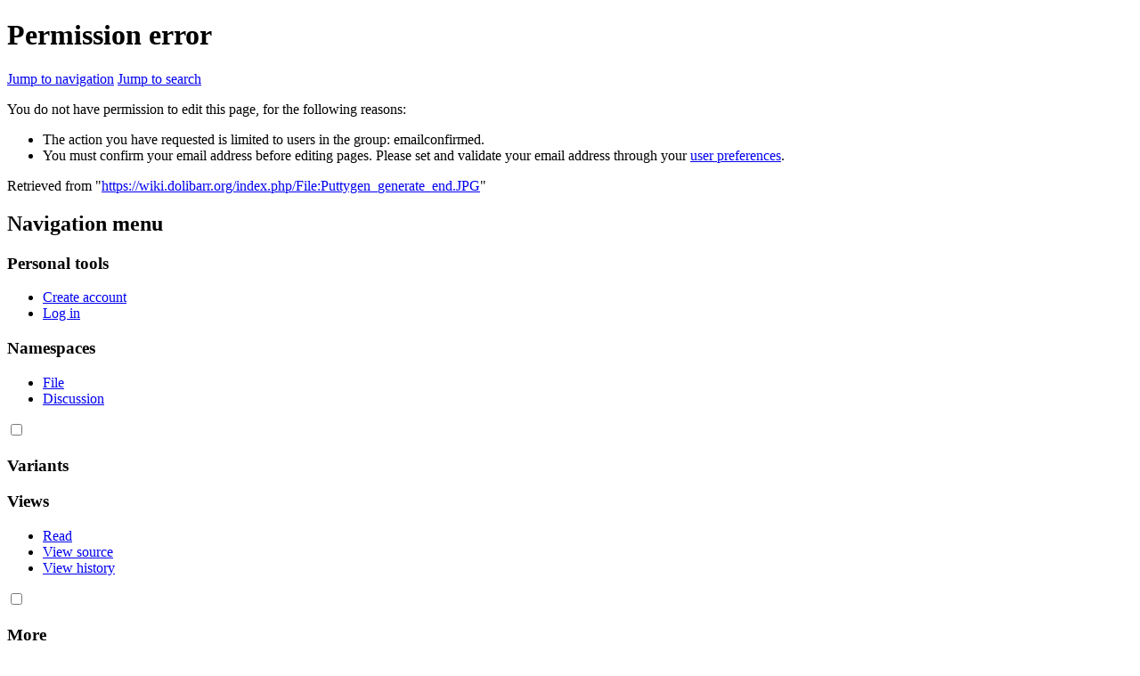

--- FILE ---
content_type: text/html; charset=UTF-8
request_url: https://wiki.dolibarr.org/index.php?title=File:Puttygen_generate_end.JPG&action=edit
body_size: 4697
content:
<!DOCTYPE html>
<html class="client-nojs" lang="en" dir="ltr">
<head>
<meta charset="UTF-8"/>
<title>Permission error - Dolibarr ERP CRM Wiki</title>
<script>document.documentElement.className="client-js";RLCONF={"wgBreakFrames":!0,"wgSeparatorTransformTable":["",""],"wgDigitTransformTable":["",""],"wgDefaultDateFormat":"dmy","wgMonthNames":["","January","February","March","April","May","June","July","August","September","October","November","December"],"wgRequestId":"aXT247it144fNnVpbW77ogAAABw","wgCSPNonce":!1,"wgCanonicalNamespace":"File","wgCanonicalSpecialPageName":!1,"wgNamespaceNumber":6,"wgPageName":"File:Puttygen_generate_end.JPG","wgTitle":"Puttygen generate end.JPG","wgCurRevisionId":32008,"wgRevisionId":0,"wgArticleId":4975,"wgIsArticle":!1,"wgIsRedirect":!1,"wgAction":"edit","wgUserName":null,"wgUserGroups":["*"],"wgCategories":[],"wgPageContentLanguage":"en","wgPageContentModel":"wikitext","wgRelevantPageName":"File:Puttygen_generate_end.JPG","wgRelevantArticleId":4975,"wgIsProbablyEditable":!1,"wgRelevantPageIsProbablyEditable":!1,"wgRestrictionEdit":[],"wgRestrictionMove":[],"wgRestrictionUpload":[],
"wgVisualEditor":{"pageLanguageCode":"en","pageLanguageDir":"ltr","pageVariantFallbacks":"en"},"wgMediaViewerOnClick":!0,"wgMediaViewerEnabledByDefault":!0,"wgULSAcceptLanguageList":[],"wgULSCurrentAutonym":"English","wgMFDisplayWikibaseDescriptions":{"search":!1,"nearby":!1,"watchlist":!1,"tagline":!1},"wgEditSubmitButtonLabelPublish":!1,"wgULSPosition":"interlanguage"};RLSTATE={"site.styles":"ready","noscript":"ready","user.styles":"ready","user":"ready","user.options":"loading","skins.vector.styles.legacy":"ready","ext.visualEditor.desktopArticleTarget.noscript":"ready","ext.uls.interlanguage":"ready"};RLPAGEMODULES=["site","mediawiki.page.ready","skins.vector.legacy.js","ext.visualEditor.desktopArticleTarget.init","ext.visualEditor.targetLoader","mmv.head","mmv.bootstrap.autostart","ext.uls.interface"];</script>
<script>(RLQ=window.RLQ||[]).push(function(){mw.loader.implement("user.options@1hzgi",function($,jQuery,require,module){/*@nomin*/mw.user.tokens.set({"patrolToken":"+\\","watchToken":"+\\","csrfToken":"+\\"});
});});</script>
<link rel="stylesheet" href="/load.php?lang=en&amp;modules=ext.uls.interlanguage%7Cext.visualEditor.desktopArticleTarget.noscript%7Cskins.vector.styles.legacy&amp;only=styles&amp;skin=vector"/>
<script async="" src="/load.php?lang=en&amp;modules=startup&amp;only=scripts&amp;raw=1&amp;skin=vector"></script>
<meta name="ResourceLoaderDynamicStyles" content=""/>
<link rel="stylesheet" href="/load.php?lang=en&amp;modules=site.styles&amp;only=styles&amp;skin=vector"/>
<meta name="generator" content="MediaWiki 1.36.4"/>
<meta name="robots" content="noindex,nofollow"/>
<link rel="shortcut icon" href="/favicon.ico"/>
<link rel="search" type="application/opensearchdescription+xml" href="/opensearch_desc.php" title="Dolibarr ERP CRM Wiki (en)"/>
<link rel="EditURI" type="application/rsd+xml" href="https://wiki.dolibarr.org/api.php?action=rsd"/>
<link rel="license" href="https://creativecommons.org/licenses/by-sa/4.0/"/>
<link rel="alternate" type="application/atom+xml" title="Dolibarr ERP CRM Wiki Atom feed" href="/index.php?title=Special:RecentChanges&amp;feed=atom"/>
<link rel="canonical" href="https://wiki.dolibarr.org/index.php?title=File:Puttygen_generate_end.JPG&amp;action=edit"/>
<meta name="verify-v1" content="HMNutRwqmhagMMJPRLLAFKlwRnifyx4SoJjYN+fyZV0=" >
<meta name="msvalidate.01" content="97D254FD131581C03545FB5D9A228AD7" >
<meta name="msvalidate.01" content="75E451280BD2F3F7D98F57F9959562B7" >
<link rel="stylesheet" id="font-wasesome-css" href="//cdnjs.cloudflare.com/ajax/libs/font-awesome/5.13.0/css/all.min.css" />

<!-- Facebook Open graph tag -->
<meta property="og:title" content="Dolibarr Open Source ERP and CRM wiki documentation" />
<meta property="og:url" content="https://wiki.dolibarr.org" />
<meta property="og:description" content="Online wiki documentation of Dolibar ERP CRM software" />
<meta property="og:image" content="https://www.dolibarr.org/medias/image/www.dolibarr.org/images/stories/dolibarr_256x256.png" />
<meta property="og:type" content="article" />
<meta property="og:author" content="Dolibarr team" />
<meta property="fb:app_id" content="177908922592070" />
<!--<meta property="fb:admins" content="304255556311577" />-->
<!-- End tag -->

<!-- Twitter tag -->
<meta name="twitter:card" content="summary">
<meta name="twitter:site" content="@dolibarr">
<meta name="twitter:title" content="Dolibarr Open Source ERP and CRM wiki documentation">
<meta name="twitter:description" content="Online wiki documentation of Dolibar ERP CRM software">
<meta name="twitter:image" content="https://www.dolibarr.org/medias/image/www.dolibarr.org/images/stories/dolibarr_256x256.png">
<!-- End tag -->

<!-- Facebook Pixel Code -->
<!--
<script>
!function(f,b,e,v,n,t,s){if(f.fbq)return;n=f.fbq=function(){n.callMethod?
n.callMethod.apply(n,arguments):n.queue.push(arguments)};if(!f._fbq)f._fbq=n;
n.push=n;n.loaded=!0;n.version='2.0';n.queue=[];t=b.createElement(e);t.async=!0;
t.src=v;s=b.getElementsByTagName(e)[0];s.parentNode.insertBefore(t,s)}(window,
document,'script','//connect.facebook.net/en_US/fbevents.js');

fbq('init', '1998533953704960');
fbq('track', "PageView");</script>
<noscript><img height="1" width="1" style="display:none"
src="https://www.facebook.com/tr?id=1998533953704960&ev=PageView&noscript=1"
/></noscript>
-->
<!-- End Facebook Pixel Code -->

<!-- Google tag (gtag.js) -->
<!--
<script async src="https://www.googletagmanager.com/gtag/js?id=G-CKX17PGXFY"></script>
<script>
  window.dataLayer = window.dataLayer || [];
  function gtag(){dataLayer.push(arguments);}
  gtag('js', new Date());

  gtag('config', 'G-CKX17PGXFY');
</script>
-->
<!-- End Google Analytics -->

<!-- Matomo -->
<script>
  var _paq = window._paq = window._paq || [];
  /* tracker methods like "setCustomDimension" should be called before "trackPageView" */
  _paq.push(['trackPageView']);
  _paq.push(['enableLinkTracking']);
  (function() {
    var u="//matomo.dolibarr.org/";
    _paq.push(['setTrackerUrl', u+'matomo.php']);
    _paq.push(['setSiteId', '3']);
    var d=document, g=d.createElement('script'), s=d.getElementsByTagName('script')[0];
    g.async=true; g.src=u+'matomo.js'; s.parentNode.insertBefore(g,s);
  })();
</script>
<!-- End Matomo Code -->

</head>
<body class="mediawiki ltr sitedir-ltr mw-hide-empty-elt ns-6 ns-subject page-File_Puttygen_generate_end_JPG rootpage-File_Puttygen_generate_end_JPG skin-vector action-edit skin-vector-legacy minerva--history-page-action-enabled"><div id="mw-page-base" class="noprint"></div>
<div id="mw-head-base" class="noprint"></div>
<div id="content" class="mw-body" role="main">
	<a id="top"></a>
	<div id="siteNotice" class="mw-body-content"></div>
	<div class="mw-indicators mw-body-content">
	</div>
	<h1 id="firstHeading" class="firstHeading" >Permission error</h1>
	<div id="bodyContent" class="mw-body-content">
		
		<div id="contentSub"></div>
		<div id="contentSub2"></div>
		
		<div id="jump-to-nav"></div>
		<a class="mw-jump-link" href="#mw-head">Jump to navigation</a>
		<a class="mw-jump-link" href="#searchInput">Jump to search</a>
		<div id="mw-content-text"><p>You do not have permission to edit this page, for the following reasons:
</p>
<ul class="permissions-errors">
<li>The action you have requested is limited to users in the group: emailconfirmed.</li>
<li>You must confirm your email address before editing pages.
Please set and validate your email address through your <a href="/index.php/Special:Preferences" title="Special:Preferences">user preferences</a>.</li>
</ul>
<div class="printfooter">Retrieved from "<a dir="ltr" href="https://wiki.dolibarr.org/index.php/File:Puttygen_generate_end.JPG">https://wiki.dolibarr.org/index.php/File:Puttygen_generate_end.JPG</a>"</div></div>
		<div id="catlinks" class="catlinks catlinks-allhidden" data-mw="interface"></div>
	</div>
</div>
<div id='mw-data-after-content'>
	
<!-- Twitter universal website tag code -->
<script>
!function(e,t,n,s,u,a){e.twq||(s=e.twq=function(){s.exe?s.exe.apply(s,arguments):s.queue.push(arguments);
},s.version='1.1',s.queue=[],u=t.createElement(n),u.async=!0,u.src='//static.ads-twitter.com/uwt.js',
a=t.getElementsByTagName(n)[0],a.parentNode.insertBefore(u,a))}(window,document,'script');
// Insert Twitter Pixel ID and Standard Event data below
twq('init','nysvf');
twq('track','PageView');
</script>
<!-- End Twitter universal website tag code -->

</div>

<div id="mw-navigation">
	<h2>Navigation menu</h2>
	<div id="mw-head">
		<!-- Please do not use role attribute as CSS selector, it is deprecated. -->
<nav id="p-personal" class="mw-portlet mw-portlet-personal vector-menu" aria-labelledby="p-personal-label" role="navigation" 
	 >
	<h3 id="p-personal-label" class="vector-menu-heading">
		<span>Personal tools</span>
	</h3>
	<div class="vector-menu-content">
		<ul class="vector-menu-content-list"><li id="pt-createaccount"><a href="/index.php?title=Special:CreateAccount&amp;returnto=File%3APuttygen+generate+end.JPG&amp;returntoquery=action%3Dedit" title="You are encouraged to create an account and log in; however, it is not mandatory">Create account</a></li><li id="pt-login"><a href="/index.php?title=Special:UserLogin&amp;returnto=File%3APuttygen+generate+end.JPG&amp;returntoquery=action%3Dedit" title="You are encouraged to log in; however, it is not mandatory [o]" accesskey="o">Log in</a></li></ul>
		
	</div>
</nav>

		<div id="left-navigation">
			<!-- Please do not use role attribute as CSS selector, it is deprecated. -->
<nav id="p-namespaces" class="mw-portlet mw-portlet-namespaces vector-menu vector-menu-tabs" aria-labelledby="p-namespaces-label" role="navigation" 
	 >
	<h3 id="p-namespaces-label" class="vector-menu-heading">
		<span>Namespaces</span>
	</h3>
	<div class="vector-menu-content">
		<ul class="vector-menu-content-list"><li id="ca-nstab-image" class="selected"><a href="/index.php/File:Puttygen_generate_end.JPG" title="View the file page [c]" accesskey="c">File</a></li><li id="ca-talk" class="new"><a href="/index.php?title=File_talk:Puttygen_generate_end.JPG&amp;action=edit&amp;redlink=1" rel="discussion" title="Discussion about the content page (page does not exist) [t]" accesskey="t">Discussion</a></li></ul>
		
	</div>
</nav>

			<!-- Please do not use role attribute as CSS selector, it is deprecated. -->
<nav id="p-variants" class="mw-portlet mw-portlet-variants emptyPortlet vector-menu vector-menu-dropdown" aria-labelledby="p-variants-label" role="navigation" 
	 >
	<input type="checkbox" class="vector-menu-checkbox" aria-labelledby="p-variants-label" />
	<h3 id="p-variants-label" class="vector-menu-heading">
		<span>Variants</span>
	</h3>
	<div class="vector-menu-content">
		<ul class="vector-menu-content-list"></ul>
		
	</div>
</nav>

		</div>
		<div id="right-navigation">
			<!-- Please do not use role attribute as CSS selector, it is deprecated. -->
<nav id="p-views" class="mw-portlet mw-portlet-views vector-menu vector-menu-tabs" aria-labelledby="p-views-label" role="navigation" 
	 >
	<h3 id="p-views-label" class="vector-menu-heading">
		<span>Views</span>
	</h3>
	<div class="vector-menu-content">
		<ul class="vector-menu-content-list"><li id="ca-view"><a href="/index.php/File:Puttygen_generate_end.JPG">Read</a></li><li id="ca-viewsource" class="selected"><a href="/index.php?title=File:Puttygen_generate_end.JPG&amp;action=edit" title="This page is protected.&#10;You can view its source [e]" accesskey="e">View source</a></li><li id="ca-history"><a href="/index.php?title=File:Puttygen_generate_end.JPG&amp;action=history" title="Past revisions of this page [h]" accesskey="h">View history</a></li></ul>
		
	</div>
</nav>

			<!-- Please do not use role attribute as CSS selector, it is deprecated. -->
<nav id="p-cactions" class="mw-portlet mw-portlet-cactions emptyPortlet vector-menu vector-menu-dropdown" aria-labelledby="p-cactions-label" role="navigation" 
	 >
	<input type="checkbox" class="vector-menu-checkbox" aria-labelledby="p-cactions-label" />
	<h3 id="p-cactions-label" class="vector-menu-heading">
		<span>More</span>
	</h3>
	<div class="vector-menu-content">
		<ul class="vector-menu-content-list"></ul>
		
	</div>
</nav>

			<div id="p-search" role="search" >
	<h3 >
		<label for="searchInput">Search</label>
	</h3>
	<form action="/index.php" id="searchform">
		<div id="simpleSearch" data-search-loc="header-navigation">
			<input type="search" name="search" placeholder="Search Dolibarr ERP CRM Wiki" autocapitalize="sentences" title="Search Dolibarr ERP CRM Wiki [f]" accesskey="f" id="searchInput"/>
			<input type="hidden" name="title" value="Special:Search"/>
			<input type="submit" name="fulltext" value="Search" title="Search the pages for this text" id="mw-searchButton" class="searchButton mw-fallbackSearchButton"/>
			<input type="submit" name="go" value="Go" title="Go to a page with this exact name if it exists" id="searchButton" class="searchButton"/>
		</div>
	</form>
</div>

		</div>
	</div>
	
<div id="mw-panel">
	<div id="p-logo" role="banner">
		<a class="mw-wiki-logo" href="/index.php/Home"
			title="Visit the main page"></a>
	</div>
	<!-- Please do not use role attribute as CSS selector, it is deprecated. -->
<nav id="p-navigation" class="mw-portlet mw-portlet-navigation vector-menu vector-menu-portal portal" aria-labelledby="p-navigation-label" role="navigation" 
	 >
	<h3 id="p-navigation-label" class="vector-menu-heading">
		<span>Navigation</span>
	</h3>
	<div class="vector-menu-content">
		<ul class="vector-menu-content-list"><li id="n-mainpage-description"><a href="/index.php/Home" title="Visit the main page [z]" accesskey="z">Main page</a></li></ul>
		
	</div>
</nav>

	<!-- Please do not use role attribute as CSS selector, it is deprecated. -->
<nav id="p-tb" class="mw-portlet mw-portlet-tb emptyPortlet vector-menu vector-menu-portal portal" aria-labelledby="p-tb-label" role="navigation" 
	 >
	<h3 id="p-tb-label" class="vector-menu-heading">
		<span>Tools</span>
	</h3>
	<div class="vector-menu-content">
		<ul class="vector-menu-content-list"></ul>
		
	</div>
</nav>
<!-- Please do not use role attribute as CSS selector, it is deprecated. -->
<nav id="p-Social_networks" class="mw-portlet mw-portlet-Social_networks vector-menu vector-menu-portal portal" aria-labelledby="p-Social_networks-label" role="navigation" 
	 >
	<h3 id="p-Social_networks-label" class="vector-menu-heading">
		<span>Social networks</span>
	</h3>
	<div class="vector-menu-content">
		<ul class="vector-menu-content-list"><li id="n-Facebook"><a href="https://www.facebook.com/dolibarr" rel="nofollow" target="_blank">Facebook</a></li><li id="n-LinkedIn"><a href="https://www.linkedin.com/company/association-dolibarr" rel="nofollow" target="_blank">LinkedIn</a></li><li id="n-Twitter"><a href="https://twitter.com/dolibarr" rel="nofollow" target="_blank">Twitter</a></li><li id="n-Youtube"><a href="https://www.youtube.com/user/DolibarrERPCRM" rel="nofollow" target="_blank">Youtube</a></li></ul>
		
	</div>
</nav>

	<!-- Please do not use role attribute as CSS selector, it is deprecated. -->
<nav id="p-lang" class="mw-portlet mw-portlet-lang vector-menu vector-menu-portal portal" aria-labelledby="p-lang-label" role="navigation" 
	 >
	<h3 id="p-lang-label" class="vector-menu-heading">
		<span>In other languages</span>
	</h3>
	<div class="vector-menu-content">
		<ul class="vector-menu-content-list"></ul>
		<div class="after-portlet after-portlet-lang"><span class="uls-after-portlet-link"></span></div>
	</div>
</nav>

</div>

</div>
<footer id="footer" class="mw-footer" role="contentinfo" >
	<ul id="footer-info" >
</ul>

	<ul id="footer-places" >
	<li id="footer-places-mobileview"><a href="https://wiki.dolibarr.org/index.php?title=File:Puttygen_generate_end.JPG&amp;action=edit&amp;mobileaction=toggle_view_mobile" class="noprint stopMobileRedirectToggle">Mobile view</a></li>
</ul>

	
</footer>


<script>(RLQ=window.RLQ||[]).push(function(){mw.config.set({"wgBackendResponseTime":135});});</script>
</body></html>